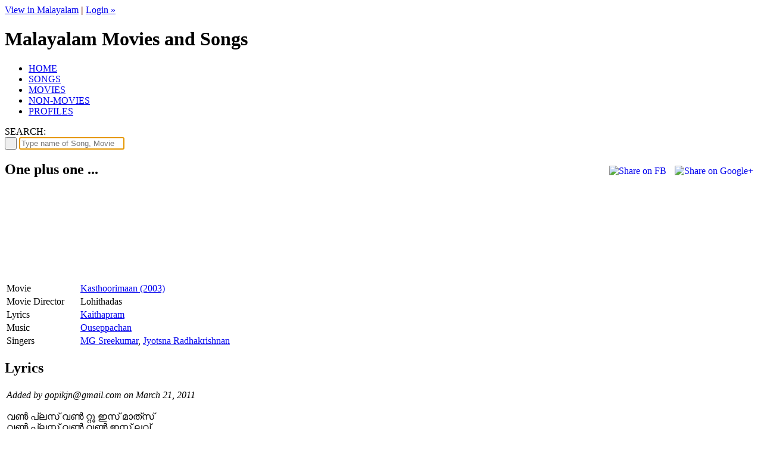

--- FILE ---
content_type: text/html; charset=UTF-8
request_url: https://www.malayalachalachithram.com/song.php?i=8777
body_size: 3903
content:
	<!DOCTYPE html>
	<html xmlns="http://www.w3.org/1999/xhtml">
	<head>
	<meta http-equiv="Content-Type" content="text/html; charset=utf-8" />
	<title>One plus one ... (Kasthoorimaan - 2003)</title>
	<meta name="description" content="Lyrics: Kaithapram. Music: Ouseppachan. Direction: Lohithadas" />
	<meta property="og:image" content="https://img.youtube.com/vi/sdYsMMYxFNA/0.jpg">
	<link href="include/style.css?v=6" rel="stylesheet" type="text/css" />
	<link href="favicon.ico" rel="shortcut icon" type="image/x-icon" />
	<link href="include/colorbox.css" rel="stylesheet" type="text/css" />
	<script src="include/html5.js" type="text/javascript"></script>
	<script src="include/jquery-1.8.0.min.js" type="text/javascript"></script>
	<script src="include/jquery.cycle.lite.js" type="text/javascript"></script>
	<script src="include/jquery.colorbox-min.js" type="text/javascript"></script>
	<script data-ad-client="ca-pub-5409624349720030" async src="https://pagead2.googlesyndication.com/pagead/js/adsbygoogle.js"></script>	</head><body><div id="fb-root"></div>
<script>(function(d, s, id) {
  var js, fjs = d.getElementsByTagName(s)[0];
  if (d.getElementById(id)) return;
  js = d.createElement(s); js.id = id;
  js.src = 'https://connect.facebook.net/en_US/sdk.js#xfbml=1&version=v3.1&appId=305806746183590&autoLogAppEvents=1';
  fjs.parentNode.insertBefore(js, fjs);
}(document, 'script', 'facebook-jssdk'));</script>
	<div id="wrapper">
		<div id="loginbar"><a href="/song.php?i=8777&ln=ml">View in Malayalam</a> <span style="color:#762311; font-weight:bold;">|</span>
	<a href="login.php">Login &raquo;</a></div>
	<header><h1>Malayalam Movies and Songs</h1></header>

	<nav><ul>
		<li class="home"><a href="./">HOME</a></li>
		<li class="songs"><a href="song.php">SONGS</a></li>
		<li class="movies"><a href="movie.php">MOVIES</a></li>
		<li class="nonmovies"><a href="nonmovie.php">NON-MOVIES</a></li>
		<li class="profiles"><a href="profiles.php">PROFILES</a></li>
	</ul></nav>
	<div id="search">
	<div class="right">
		<div class="social">
			<a id="social-fb" href="https://www.facebook.com/groups/MalayalaChalachithram" target="_blank" title="Facebook"></a>
			<a id="social-bl" href="http://articles.malayalachalachithram.com" target="_blank" title="Blog"></a>
			<a id="social-gl" href="https://plus.google.com/b/104499887497370539242/104499887497370539242" target="_blank" title="Google+"></a>
			<a id="social-rs" href="" target="_blank" title="RSS Feeds"></a>
			<a id="social-yt" href="" target="_blank" title="Youtube Channel"></a>
			<a id="social-tw" href="" target="_blank" title="Twitter"></a>
		</div>
	</div>
	<div class="left">SEARCH:</div>
	<div class="center"><form action="search.php" id="cse-search-box">
		<button type="submit" id="btnsearch">&nbsp;</button>
		<input type="search" id="search" name="q" value=""  required autofocus placeholder="Type name of Song, Movie or Artist ..." />
	</form></div>
	</div>
<section id="main">
	<div itemscope itemtype="https://schema.org/MusicRecording">
		<a href="#" onclick="window.open('https://plus.google.com/share?url='+encodeURIComponent(location.href), 'gplus-share-dialog', 'width=600,height=600'); return false;"><img src="images/gpshare.jpg" style="border:0px none; float:right; margin:7px;" alt="Share on Google+" /></a>
		<a href="#" onclick="window.open('https://www.facebook.com/sharer/sharer.php?u='+encodeURIComponent(location.href), 'facebook-share-dialog', 'width=626,height=436'); return false;"><img src="images/fbshare.png" style="border:0px none; float:right; margin:7px;" alt="Share on FB" /></a>
		<h1 class="song" itemprop="name">
		One plus one ...</h1>
					<aside itemprop="video" itemscope itemtype="https://schema.org/VideoObject" style="width:336px;">
			<a href="https://www.youtube.com/embed/sdYsMMYxFNA?rel=0&autoplay=1&showinfo=0&modestbranding=1" rel="video" style="display:block; position:absolute; width:100%; height:100%; z-index:50;"></a>
			<iframe style="width:336px;" src="https://www.youtube.com/embed/sdYsMMYxFNA?rel=0&wmode=transparent&showinfo=0&autohide=1&modestbranding=1" frameborder="0" allowfullscreen></iframe>
			</aside>
				<div style="margin-right:356px;">
		<table class="mdetails">
		<tr><td style="width:120px;" itemprop="inAlbum">Movie</td><td><a href="movie.php?i=3563">Kasthoorimaan (2003)</a></td></tr><tr><td>Movie Director</td><td itemprop="director" itemscope itemtype="https://schema.org/Person"><a itemprop="name">Lohithadas</a></td></tr><tr><td>Lyrics</td><td><a href="profiles.php?i=6">Kaithapram</a></td></tr><tr><td>Music</td><td><a href="profiles.php?i=58">Ouseppachan</a></td></tr><tr><td>Singers</td><td><a href="profiles.php?i=13">MG Sreekumar</a>, <a href="profiles.php?i=27">Jyotsna Radhakrishnan</a></td></tr>		</table>
		</div>
		<h1 class="song" style="clear:right;">
		Lyrics</h1>
		<table style="width:100%;" id="tbllyrics" summary="Lyrics"><tr><td style="width:50%; vertical-align:top;"><i>Added by gopikjn@gmail.com on March 21, 2011</i><br />
<br />
വണ്‍ പ്ലസ്‌  വണ്‍ റ്റൂ ഇസ് മാത്‌സ്<br />
വണ്‍ പ്ലസ്‌ വണ്‍ വണ്‍ ഇസ് ലവ്<br />
വണ്‍ പ്ലസ്‌  വണ്‍ റ്റൂ ഇസ് മാത്‌സ്<br />
വണ്‍ പ്ലസ്‌ വണ്‍ വണ്‍ ഇസ് ലവ്<br />
<br />
ആര്യ വസന്തം തരളിതമായ്‌ അനുരാഗ പൂമഴയില്‍<br />
രാഗ പരാഗം നിറകതിരായ്‌ മാനസ പൂവനിയില്‍<br />
ഇത് പ്രേമം ഇത് പ്രേമം<br />
ഒരു തുള്ളി സ്വപ്നത്തെ പൊന്‍ മുത്തായ് മാറ്റും നിത്യ പ്രേമം<br />
<br />
വണ്‍ പ്ലസ്‌  വണ്‍ റ്റൂ ഇസ് മാത്‌സ്<br />
വണ്‍ പ്ലസ്‌ വണ്‍ വണ്‍ ഇസ് ലവ്<br />
നിന്മിഴി ഇളകുമ്പോള്‍ ആരാധനയുടെ ആനന്ദ ഭൈരവി ഒഴുകും<br />
നിന്മൊഴി കേട്ടാല്‍ പാല്‍ക്കടല്‍ അലകള്‍ കരയുടെ മാറില്‍ ഉറങ്ങും<br />
നീ ഉണരാന്‍ ഞാന്‍ തപസിരിക്കും നിന്നെ കണ്ടാല്‍ മിഴി നിറയും<br />
നീ ഒന്നു തൊട്ടാല്‍ ഞാന്‍ അലിയും നീ പാടാനായ് ശ്രുതി ആകും<br />
നിന്നെ മാത്രം കേഴുകയാണെന്‍ രാഗം എന്‍ അനുരാഗം<br />
ആ രാഗം കേള്‍ക്കുമ്പോള്‍ ഈ മണ്ണും വിണ്ണും കൂടെ പാടും<br />
<br />
വണ്‍ പ്ലസ്‌  വണ്‍ റ്റൂ ഇസ് മാത്‌സ്<br />
വണ്‍ പ്ലസ്‌ വണ്‍ വണ്‍ ഇസ് ലവ്<br />
<br />
മധുരം മധുരം നിന്‍ പദമിളകുമ്പോള്‍ മോഹത്തിന്‍ കാല്‍ത്തള കിലുങ്ങും<br />
നീ അണയുമ്പോള്‍ തണുതണെ കുളിരും പ്രണയ നിലാവിന്‍ ഹൃദയം<br />
നീ അറിയാത്ത കിനാവുണ്ടോ നീ നിറയാത്തൊരു നിറമുണ്ടോ<br />
നീ തഴുകാത്തൊരു തളിരുണ്ടോ നീ പുണരാത്തൊരു മനമുണ്ടോ<br />
നിന്നോടലിയാന്‍ ഉഴലുകയാണെന്‍ രാഗം എന്‍ അനുരാഗം<br />
ആ രാഗം പാടുമ്പോള്‍ ഈ രാവും പകലും കൂടെ പാടും<br />
<br />
വണ്‍ പ്ലസ്‌  വണ്‍ റ്റൂ ഇസ് മാത്‌സ്<br />
വണ്‍ പ്ലസ്‌ വണ്‍ വണ്‍ ഇസ് ലവ്<br />
<br />
<div class=fixedfont>----------------------------------</div><br />
<i>Added by ജിജാ സുബ്രഹ്മണ്യൻ on March 26, 2011</i><br />
<br />
One plus one Two is maths<br />
One plus one One is love<br />
One plus one Two is maths<br />
One plus one One is love<br />
<br />
aarya vasantham tharalithamaay anuraaga poomazhayil<br />
raaga paraagam nirakathiraay maanasa poovaniyil<br />
ithu premam ithu premam<br />
oru thulli swapnathe ponmuthaay maattum nithya premam<br />
<br />
One plus one Two is maths<br />
One plus one One is love<br />
ninmizhi ilakumpol aaraadhanayude aananda bhairavi ozhukum<br />
ninmozhi kettaal paalkkadal alakal karayude maaril urangum<br />
nee unaraan njaan thapassirikkum ninne kandaal mizhi nirayum<br />
nee onnu thottaal njaan aliyum nee paadaanaay sruthi aakum<br />
ninne maathram kezhukayaanen raagam en anuraagam<br />
aa raagam kelkkumpol ee mannum vinnum koode paadum<br />
<br />
One plus one Two is maths<br />
One plus one One is love<br />
Madhuram madhuram nin padamilakumpol mohathin kaalthala kilungum<br />
nee anayumpol thanu thane kulirum pranaya nilaavin hridayam<br />
nee ariyaatha kinavaundo nee nirayaathoru niramundo<br />
nee thazhukaathoru thalirundo nee punaraathoru manamundo<br />
ninnodaliyaan uzhalukayaanen raagam en anuraagam<br />
aa raagam paadumpol ee raavum pakalum koode paadum<br />
One plus one Two is maths<br />
One plus one One is love		</td><td style="vertical-align:top;">			<script type="text/javascript">google_ad_client = "ca-pub-5409624349720030"; google_ad_slot = "8706825914"; google_ad_width = 336; google_ad_height = 280;</script>
			<script type="text/javascript" src="https://pagead2.googlesyndication.com/pagead/show_ads.js"></script>
					</td></tr></table>
		</div><br /><br />
					<h1 class="song">Other Songs in this movie</h1>
			<dl><dt><a href="song.php?i=8776">Azhake</a></dt><dd>Singer : <a href="profiles.php?i=15">P Jayachandran</a>, <a href="profiles.php?i=18">Sujatha Mohan</a> &nbsp; | &nbsp; Lyrics : <a href="profiles.php?i=6">Kaithapram</a> &nbsp; | &nbsp; Music : <a href="profiles.php?i=58">Ouseppachan</a></dd></dl><dl><dt><a href="song.php?i=8778">Kaarkuzhali</a></dt><dd>Singer : <a href="profiles.php?i=18">Sujatha Mohan</a> &nbsp; | &nbsp; Lyrics : <a href="profiles.php?i=6">Kaithapram</a> &nbsp; | &nbsp; Music : <a href="profiles.php?i=58">Ouseppachan</a></dd></dl><dl><dt><a href="song.php?i=8779">Poonkuyile</a></dt><dd>Singer : <a href="profiles.php?i=1663">Vidhu Prathap</a> &nbsp; | &nbsp; Lyrics : <a href="profiles.php?i=6">Kaithapram</a> &nbsp; | &nbsp; Music : <a href="profiles.php?i=58">Ouseppachan</a></dd></dl><dl><dt><a href="song.php?i=8780">Raakkuyil [D]</a></dt><dd>Singer : <a href="profiles.php?i=1">KJ Yesudas</a>, <a href="profiles.php?i=2">KS Chithra</a> &nbsp; | &nbsp; Lyrics : <a href="profiles.php?i=2136">Lohithadas</a> &nbsp; | &nbsp; Music : <a href="profiles.php?i=58">Ouseppachan</a></dd></dl><dl><dt><a href="song.php?i=8781">Maarivilthooval</a></dt><dd>Singer : <a href="profiles.php?i=1313">Santhosh Keshav</a> &nbsp; | &nbsp; Lyrics : <a href="profiles.php?i=6">Kaithapram</a> &nbsp; | &nbsp; Music : <a href="profiles.php?i=58">Ouseppachan</a></dd></dl><dl><dt><a href="song.php?i=16674">Raakkuyil Paadi [Instrumental]</a></dt><dd>Singer :  &nbsp; | &nbsp; Lyrics :  &nbsp; | &nbsp; Music : <a href="profiles.php?i=58">Ouseppachan</a></dd></dl><dl><dt><a href="song.php?i=18340">Raakkuyil</a></dt><dd>Singer : <a href="profiles.php?i=1">KJ Yesudas</a> &nbsp; | &nbsp; Lyrics : <a href="profiles.php?i=2136">Lohithadas</a> &nbsp; | &nbsp; Music : <a href="profiles.php?i=58">Ouseppachan</a></dd></dl><br /><hr /><br /></section>
	<div id="spacer"></div>
	</div>
	<footer>
		<div style="float:left; width:200px; border-right:1px solid #333;">
		<h3>Quick Links</h3>
		<a href="terminology.php">Terminology</a>
		<a href="movie.php">Movies by year</a>
		<a href="profiles.php?list=directors">List of Directors</a>
		<a href="profiles.php?list=story">List of Story Writers</a>
		<a href="profiles.php?list=screenplay">List of Screenplay Writers</a>
		<a href="profiles.php?list=actors">List of Actors</a>
		</div>
		<div style="float:left; margin-left:30px; width:200px; border-right:1px solid #333;">
		<h3>External Links</h3>
		<a href="group.php">Discussion Forum</a>
		<a href="https://www.facebook.com/groups/MalayalaChalachithram" target="_blank">Facebook Page</a>
		<a href="http://articles.malayalachalachithram.com/" target="_blank">Articles (Blog)</a>
		<a href="http://plus.google.com/+MalayalaChalachithram" target="_blank">Google+ Page</a>
		<a href="http://oldmalayalamcinema.wordpress.com/" target="_blank">Old Malayalam Cinema Blog</a>
		<br />
		</div>
		<div style="float:left; margin-left:30px; width:200px; border-right:1px solid #333;">
		<h3>More details</h3>
		<a href="ourteam.php">Our Team</a>
		<a href="copyright.php">Copyright</a>
		<a href="disclaimer.php">Disclaimer</a>
		<a href="terms.php">Terms of Service</a>
		<a href="privacy.php">Privacy Policy</a>
		<a href="contact.php">Contact us</a>
		</div>
	</footer>
	<script type="text/javascript" src="include/common.js?v=5"></script>
	<script type="text/javascript" src="https://www.google.com/jsapi"></script>
		<script type="text/javascript">var _gaq = _gaq || []; _gaq.push(['_setAccount', 'UA-34922150-1']); _gaq.push(['_setDomainName', 'malayalachalachithram.com']); _gaq.push(['_setAllowLinker', true]); _gaq.push(['_trackPageview']);</script>
	<script type="text/javascript" async="true" src="https://www.google-analytics.com/ga.js"></script>
	</body></html>
<script type="text/javascript">
$("a[rel='video']").colorbox({iframe:true, innerWidth:853, innerHeight:480});</script>

--- FILE ---
content_type: text/html; charset=utf-8
request_url: https://www.google.com/recaptcha/api2/aframe
body_size: 152
content:
<!DOCTYPE HTML><html><head><meta http-equiv="content-type" content="text/html; charset=UTF-8"></head><body><script nonce="f35DrD4EQFlp1BpYpPlPdQ">/** Anti-fraud and anti-abuse applications only. See google.com/recaptcha */ try{var clients={'sodar':'https://pagead2.googlesyndication.com/pagead/sodar?'};window.addEventListener("message",function(a){try{if(a.source===window.parent){var b=JSON.parse(a.data);var c=clients[b['id']];if(c){var d=document.createElement('img');d.src=c+b['params']+'&rc='+(localStorage.getItem("rc::a")?sessionStorage.getItem("rc::b"):"");window.document.body.appendChild(d);sessionStorage.setItem("rc::e",parseInt(sessionStorage.getItem("rc::e")||0)+1);localStorage.setItem("rc::h",'1768894642526');}}}catch(b){}});window.parent.postMessage("_grecaptcha_ready", "*");}catch(b){}</script></body></html>